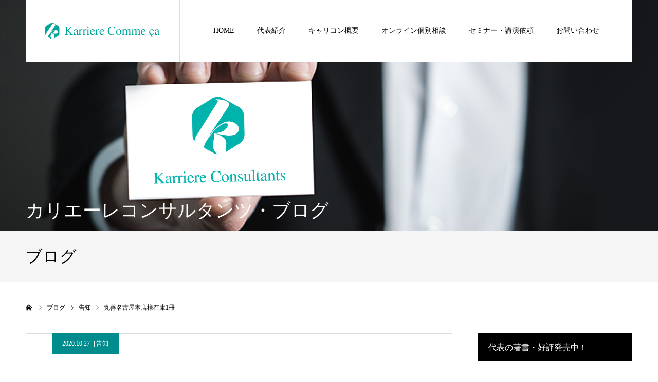

--- FILE ---
content_type: text/html; charset=UTF-8
request_url: https://karriere-consultants.com/?p=2627
body_size: 12676
content:
<!DOCTYPE html>
<html class="pc" lang="ja">
<head prefix="og: http://ogp.me/ns# fb: http://ogp.me/ns/fb#">
<meta charset="UTF-8">
<!--[if IE]><meta http-equiv="X-UA-Compatible" content="IE=edge"><![endif]-->
<meta name="viewport" content="width=device-width">
<meta name="format-detection" content="telephone=no">
<title>丸善名古屋本店様在庫1冊</title>
<meta name="description" content=" ◆『「キャリアコンサルタント」で自立する方法　国も推奨！今、最も注目の国家資格』(合同フォレスト)丸善名古屋本店様、在庫1冊です。">
<link rel="pingback" href="https://karriere-consultants.com/xmlrpc.php">
<meta property="og:type" content="article">
<meta property="og:url" content="https://karriere-consultants.com/?p=2627">
<meta property="og:title" content="丸善名古屋本店様在庫1冊 &#8211; 一般社団法人カリエーレ・コムサ">
<meta property="og:description" content=" ◆『「キャリアコンサルタント」で自立する方法　国も推奨！今、最も注目の国家資格』(合同フォレスト)丸善名古屋本店様、在庫1冊です。">
<meta property="og:site_name" content="一般社団法人カリエーレ・コムサ">
<meta property="og:image" content="https://karriere-consultants.com/wp-content/uploads/2020/10/unnamed-3.jpg">
<meta property="og:image:secure_url" content="https://karriere-consultants.com/wp-content/uploads/2020/10/unnamed-3.jpg"> 
<meta property="og:image:width" content="2448"> 
<meta property="og:image:height" content="3264">
<meta property="fb:app_id" content="547065332526633">
<link rel='dns-prefetch' href='//s.w.org' />
<link rel="alternate" type="application/rss+xml" title="一般社団法人カリエーレ・コムサ &raquo; フィード" href="https://karriere-consultants.com/?feed=rss2" />
<link rel="alternate" type="application/rss+xml" title="一般社団法人カリエーレ・コムサ &raquo; コメントフィード" href="https://karriere-consultants.com/?feed=comments-rss2" />
<link rel="alternate" type="application/rss+xml" title="一般社団法人カリエーレ・コムサ &raquo; 丸善名古屋本店様在庫1冊 のコメントのフィード" href="https://karriere-consultants.com/?feed=rss2&#038;p=2627" />
		<script type="text/javascript">
			window._wpemojiSettings = {"baseUrl":"https:\/\/s.w.org\/images\/core\/emoji\/12.0.0-1\/72x72\/","ext":".png","svgUrl":"https:\/\/s.w.org\/images\/core\/emoji\/12.0.0-1\/svg\/","svgExt":".svg","source":{"concatemoji":"https:\/\/karriere-consultants.com\/wp-includes\/js\/wp-emoji-release.min.js?ver=5.2.21"}};
			!function(e,a,t){var n,r,o,i=a.createElement("canvas"),p=i.getContext&&i.getContext("2d");function s(e,t){var a=String.fromCharCode;p.clearRect(0,0,i.width,i.height),p.fillText(a.apply(this,e),0,0);e=i.toDataURL();return p.clearRect(0,0,i.width,i.height),p.fillText(a.apply(this,t),0,0),e===i.toDataURL()}function c(e){var t=a.createElement("script");t.src=e,t.defer=t.type="text/javascript",a.getElementsByTagName("head")[0].appendChild(t)}for(o=Array("flag","emoji"),t.supports={everything:!0,everythingExceptFlag:!0},r=0;r<o.length;r++)t.supports[o[r]]=function(e){if(!p||!p.fillText)return!1;switch(p.textBaseline="top",p.font="600 32px Arial",e){case"flag":return s([55356,56826,55356,56819],[55356,56826,8203,55356,56819])?!1:!s([55356,57332,56128,56423,56128,56418,56128,56421,56128,56430,56128,56423,56128,56447],[55356,57332,8203,56128,56423,8203,56128,56418,8203,56128,56421,8203,56128,56430,8203,56128,56423,8203,56128,56447]);case"emoji":return!s([55357,56424,55356,57342,8205,55358,56605,8205,55357,56424,55356,57340],[55357,56424,55356,57342,8203,55358,56605,8203,55357,56424,55356,57340])}return!1}(o[r]),t.supports.everything=t.supports.everything&&t.supports[o[r]],"flag"!==o[r]&&(t.supports.everythingExceptFlag=t.supports.everythingExceptFlag&&t.supports[o[r]]);t.supports.everythingExceptFlag=t.supports.everythingExceptFlag&&!t.supports.flag,t.DOMReady=!1,t.readyCallback=function(){t.DOMReady=!0},t.supports.everything||(n=function(){t.readyCallback()},a.addEventListener?(a.addEventListener("DOMContentLoaded",n,!1),e.addEventListener("load",n,!1)):(e.attachEvent("onload",n),a.attachEvent("onreadystatechange",function(){"complete"===a.readyState&&t.readyCallback()})),(n=t.source||{}).concatemoji?c(n.concatemoji):n.wpemoji&&n.twemoji&&(c(n.twemoji),c(n.wpemoji)))}(window,document,window._wpemojiSettings);
		</script>
		<style type="text/css">
img.wp-smiley,
img.emoji {
	display: inline !important;
	border: none !important;
	box-shadow: none !important;
	height: 1em !important;
	width: 1em !important;
	margin: 0 .07em !important;
	vertical-align: -0.1em !important;
	background: none !important;
	padding: 0 !important;
}
</style>
	<link rel='stylesheet' id='style-css'  href='https://karriere-consultants.com/wp-content/themes/agenda_tcd059/style.css?ver=1.3' type='text/css' media='all' />
<link rel='stylesheet' id='wp-block-library-css'  href='https://karriere-consultants.com/wp-includes/css/dist/block-library/style.min.css?ver=5.2.21' type='text/css' media='all' />
<link rel='stylesheet' id='contact-form-7-css'  href='https://karriere-consultants.com/wp-content/plugins/contact-form-7/includes/css/styles.css?ver=5.1.4' type='text/css' media='all' />
<script type='text/javascript' src='https://karriere-consultants.com/wp-includes/js/jquery/jquery.js?ver=1.12.4-wp'></script>
<script type='text/javascript' src='https://karriere-consultants.com/wp-includes/js/jquery/jquery-migrate.min.js?ver=1.4.1'></script>
<link rel='https://api.w.org/' href='https://karriere-consultants.com/index.php?rest_route=/' />
<link rel="canonical" href="https://karriere-consultants.com/?p=2627" />
<link rel='shortlink' href='https://karriere-consultants.com/?p=2627' />
<link rel="alternate" type="application/json+oembed" href="https://karriere-consultants.com/index.php?rest_route=%2Foembed%2F1.0%2Fembed&#038;url=https%3A%2F%2Fkarriere-consultants.com%2F%3Fp%3D2627" />
<link rel="alternate" type="text/xml+oembed" href="https://karriere-consultants.com/index.php?rest_route=%2Foembed%2F1.0%2Fembed&#038;url=https%3A%2F%2Fkarriere-consultants.com%2F%3Fp%3D2627&#038;format=xml" />

<link rel="stylesheet" href="https://karriere-consultants.com/wp-content/themes/agenda_tcd059/css/design-plus.css?ver=1.3">
<link rel="stylesheet" href="https://karriere-consultants.com/wp-content/themes/agenda_tcd059/css/sns-botton.css?ver=1.3">
<link rel="stylesheet" media="screen and (max-width:1260px)" href="https://karriere-consultants.com/wp-content/themes/agenda_tcd059/css/responsive.css?ver=1.3">
<link rel="stylesheet" media="screen and (max-width:1260px)" href="https://karriere-consultants.com/wp-content/themes/agenda_tcd059/css/footer-bar.css?ver=1.3">

<script src="https://karriere-consultants.com/wp-content/themes/agenda_tcd059/js/jquery.easing.1.3.js?ver=1.3"></script>
<script src="https://karriere-consultants.com/wp-content/themes/agenda_tcd059/js/jscript.js?ver=1.3"></script>
<script src="https://karriere-consultants.com/wp-content/themes/agenda_tcd059/js/comment.js?ver=1.3"></script>


<style type="text/css">

body, input, textarea { font-family: "Times New Roman" , "游明朝" , "Yu Mincho" , "游明朝体" , "YuMincho" , "ヒラギノ明朝 Pro W3" , "Hiragino Mincho Pro" , "HiraMinProN-W3" , "HGS明朝E" , "ＭＳ Ｐ明朝" , "MS PMincho" , serif; }

.rich_font, .p-vertical { font-family: "Times New Roman" , "游明朝" , "Yu Mincho" , "游明朝体" , "YuMincho" , "ヒラギノ明朝 Pro W3" , "Hiragino Mincho Pro" , "HiraMinProN-W3" , "HGS明朝E" , "ＭＳ Ｐ明朝" , "MS PMincho" , serif; font-weight:500; }


#header_image_for_404 .headline { font-family: "Times New Roman" , "游明朝" , "Yu Mincho" , "游明朝体" , "YuMincho" , "ヒラギノ明朝 Pro W3" , "Hiragino Mincho Pro" , "HiraMinProN-W3" , "HGS明朝E" , "ＭＳ Ｐ明朝" , "MS PMincho" , serif; font-weight:500; }






#page_header_catch { font-size:36px; color:#FFFFFF; background:rgba(3,75,69,0); }
.mobile #page_header_catch { font-size:20px; }
#page_header_title { font-size:32px; }
.mobile #page_header_title { font-size:18px; }
#post_title { font-size:32px; color:#000000; }
.post_content { font-size:14px; color:#666666; }
.mobile #post_title { font-size:18px; }
.mobile .post_content { font-size:13px; }


.c-pw__btn { background: #008c8d; }
.post_content a, .post_content a:hover { color: #008c8d; }


#related_post .image img, .styled_post_list1 .image img, .styled_post_list2 .image img, .widget_tab_post_list .image img, .index_post_image img
{
  width:100%; height:auto;
  -webkit-transition: transform  0.75s ease;
  transition: transform  0.75s ease;
}
#related_post .image:hover img, .styled_post_list1 .image:hover img, .styled_post_list2 .image:hover img, .widget_tab_post_list .image:hover img, .index_post_image:hover img
{
  -webkit-transform: scale(1.2);
  transform: scale(1.2);
}



body, a, #previous_next_post a:hover
  { color: #000000; }

.side_widget .styled_post_list1 .title:hover, .page_post_list .meta a:hover, .page_post_list .headline,
  .slider_main .caption .title a:hover, #comment_header ul li a:hover, #header_text .logo a:hover, #bread_crumb li.home a:hover:before, #post_title_area .meta li a:hover
    { color: #008c8d; }

.pc #global_menu ul ul a, .next_page_link a:hover, .collapse_category_list li a:hover .count, .pb_spec_table_button a:hover,
  #wp-calendar td a:hover, #wp-calendar #prev a:hover, #wp-calendar #next a:hover, .mobile #global_menu li a:hover, #mobile_menu .close_button:hover,
    #post_pagination p, .page_navi span.current, .tcd_user_profile_widget .button a:hover, #return_top a, #p_readmore .button,
      #header_slider .slick-dots button:hover::before, #header_slider .slick-dots .slick-active button::before
        { background-color: #008c8d !important; }

#comment_header ul li a:hover, #comment_header ul li.comment_switch_active a, #comment_header #comment_closed p, #post_pagination p, .page_navi span.current
  { border-color: #008c8d; }

.collapse_category_list li a:before
  { border-color: transparent transparent transparent #008c8d; }

.slider_nav .swiper-slide-active, .slider_nav .swiper-slide:hover
  { box-shadow:inset 0 0 0 5px #008c8d; }

a:hover, #index_news .button:hover:after, .pc #global_menu a:hover, .pc #global_menu > ul > li.active > a, .pc #global_menu > ul > li.current-menu-item > a, #bread_crumb li.home a:hover:after, #bread_crumb li a:hover, .tcd_category_list li a:hover, #report_post_meta_top a:hover
  { color: #006766; }

.pc #global_menu ul ul a:hover, #return_top a:hover, #post_pagination a:hover, .page_navi a:hover, #slide_menu a span.count, .tcdw_custom_drop_menu a:hover, #p_readmore .button:hover, #previous_next_page a:hover,
  .tcd_category_list li a:hover .count, #submit_comment:hover, #comment_header ul li a:hover, .widget_tab_post_list_button a:hover, .mobile #menu_button:hover
    { background-color: #006766 !important; }

#post_pagination a:hover, .page_navi a:hover, .tcdw_custom_drop_menu a:hover, #comment_textarea textarea:focus, #guest_info input:focus, .widget_tab_post_list_button a:hover
  { border-color: #006766 !important; }

.post_content a { color: #008c8d; }

#comment_header ul li.comment_switch_active a, #comment_header #comment_closed p { background-color: #008c8d !important; }
#comment_header ul li.comment_switch_active a:after, #comment_header #comment_closed p:after { border-color:#008c8d transparent transparent transparent; }

.side_headline { color: #FFFFFF; background: #000000;  }

.no_header_content { background:rgba(0,140,141,0.8); }




</style>


<script type="text/javascript">
window.onbeforeunload = function() {
};
window.onunload = function() {
};
window.addEventListener("pageshow", function(evt) {
    if (evt.persisted) {
        window.location.reload();
    }
}, false);
</script>

<style type="text/css"></style><link rel="icon" href="https://karriere-consultants.com/wp-content/uploads/2019/10/cropped-512x512-32x32.png" sizes="32x32" />
<link rel="icon" href="https://karriere-consultants.com/wp-content/uploads/2019/10/cropped-512x512-192x192.png" sizes="192x192" />
<link rel="apple-touch-icon-precomposed" href="https://karriere-consultants.com/wp-content/uploads/2019/10/cropped-512x512-180x180.png" />
<meta name="msapplication-TileImage" content="https://karriere-consultants.com/wp-content/uploads/2019/10/cropped-512x512-270x270.png" />
		<style type="text/css" id="wp-custom-css">
			@media only screen and (max-width:767px) {
  .p-page-header__desc {
    font-size:12px !important;
  }
}		</style>
			<!-- Global site tag (gtag.js) - Google Analytics -->
<script async src="https://www.googletagmanager.com/gtag/js?id=UA-151192304-1"></script>
<script>
  window.dataLayer = window.dataLayer || [];
  function gtag(){dataLayer.push(arguments);}
  gtag('js', new Date());

  gtag('config', 'UA-151192304-1');
</script>
</head>
<body data-rsssl=1 id="body" class="post-template-default single single-post postid-2627 single-format-standard">


<div id="container">

 <div id="header" >
  <div id="header_inner" class="clearfix">
   <div id="header_logo">
    <div id="logo_image">
 <h1 class="logo">
  <a href="https://karriere-consultants.com/" title="一般社団法人カリエーレ・コムサ">
      <img class="pc_logo_image" src="https://karriere-consultants.com/wp-content/uploads/2022/12/logo-480-re.png?1768938122" alt="一般社団法人カリエーレ・コムサ" title="一般社団法人カリエーレ・コムサ" width="240" height="40" />
         <img class="mobile_logo_image" src="https://karriere-consultants.com/wp-content/uploads/2022/12/logo-480-re.png?1768938122" alt="一般社団法人カリエーレ・コムサ" title="一般社団法人カリエーレ・コムサ" width="240" height="40" />
     </a>
 </h1>
</div>
   </div>
      <div id="global_menu">
    <ul id="menu-%e3%82%b5%e3%83%b3%e3%83%97%e3%83%ab%e3%83%a1%e3%83%8b%e3%83%a5%e3%83%bc" class="menu"><li id="menu-item-28" class="menu-item menu-item-type-custom menu-item-object-custom menu-item-home menu-item-28"><a href="https://karriere-consultants.com/">HOME</a></li>
<li id="menu-item-5538" class="menu-item menu-item-type-custom menu-item-object-custom menu-item-5538"><a href="https://karriere-consultants.com/?page_id=60">代表紹介</a></li>
<li id="menu-item-93" class="menu-item menu-item-type-post_type menu-item-object-page menu-item-93"><a href="https://karriere-consultants.com/?page_id=53">キャリコン概要</a></li>
<li id="menu-item-2622" class="menu-item menu-item-type-post_type menu-item-object-page menu-item-2622"><a href="https://karriere-consultants.com/?page_id=2517">オンライン個別相談</a></li>
<li id="menu-item-5535" class="menu-item menu-item-type-custom menu-item-object-custom menu-item-5535"><a href="https://karriere-consultants.com/?page_id=2521">セミナー・講演依頼</a></li>
<li id="menu-item-5534" class="menu-item menu-item-type-custom menu-item-object-custom menu-item-5534"><a href="https://karriere-consultants.com/?page_id=104">お問い合わせ</a></li>
</ul>   </div>
   <a href="#" id="menu_button"><span>menu</span></a>
     </div><!-- END #header_inner -->
 </div><!-- END #header -->

 
 <div id="main_contents" class="clearfix">
<div id="page_header" style="background:url(https://karriere-consultants.com/wp-content/uploads/2019/10/1450x450.jpg) no-repeat center center; background-size:cover;">
  <h2 id="page_header_catch" class="rich_font"><span>カリエーレコンサルタンツ・ブログ</span></h2>
  </div>
<h3 id="page_header_title" class="rich_font"><span>ブログ</span></h3>

<div id="bread_crumb">

<ul class="clearfix" itemscope itemtype="http://schema.org/BreadcrumbList">
 <li itemprop="itemListElement" itemscope itemtype="http://schema.org/ListItem" class="home"><a itemprop="item" href="https://karriere-consultants.com/"><span itemprop="name">ホーム</span></a><meta itemprop="position" content="1"></li>
 <li itemprop="itemListElement" itemscope itemtype="http://schema.org/ListItem"><a itemprop="item" href="https://karriere-consultants.com/?page_id=148"><span itemprop="name">ブログ</span></a><meta itemprop="position" content="2"></li>
 <li class="category" itemprop="itemListElement" itemscope itemtype="http://schema.org/ListItem">
    <a itemprop="item" href="https://karriere-consultants.com/?cat=9"><span itemprop="name">告知</span></a>
    <meta itemprop="position" content="3">
 </li>
 <li class="last" itemprop="itemListElement" itemscope itemtype="http://schema.org/ListItem"><span itemprop="name">丸善名古屋本店様在庫1冊</span><meta itemprop="position" content="4"></li>
</ul>

</div>

<div id="main_col" class="clearfix">

 <div id="left_col">

 
   <article id="article">

        <ul id="post_meta_top" class="clearfix" style="background:#008c8c;">
     <li class="date"><time class="entry-date updated" datetime="2020-10-27T00:08:57+09:00">2020.10.27</time></li>     <li class="category clearfix"><a href="https://karriere-consultants.com/?cat=9" rel="category">告知</a></li>    </ul>
    
    <h2 id="post_title" class="entry-title">丸善名古屋本店様在庫1冊</h2>

    
        <div id="post_image">
     <img width="725" height="500" src="https://karriere-consultants.com/wp-content/uploads/2020/10/unnamed-3-725x500.jpg" class="attachment-size5 size-size5 wp-post-image" alt="" srcset="https://karriere-consultants.com/wp-content/uploads/2020/10/unnamed-3-725x500.jpg 725w, https://karriere-consultants.com/wp-content/uploads/2020/10/unnamed-3-520x360.jpg 520w" sizes="(max-width: 725px) 100vw, 725px" />    </div>
    
    
        <div class="single_share clearfix" id="single_share_top">
     <div class="share-type1 share-top">
 
	<div class="sns mt10">
		<ul class="type1 clearfix">
			<li class="twitter">
				<a href="http://twitter.com/share?text=%E4%B8%B8%E5%96%84%E5%90%8D%E5%8F%A4%E5%B1%8B%E6%9C%AC%E5%BA%97%E6%A7%98%E5%9C%A8%E5%BA%AB1%E5%86%8A&url=https%3A%2F%2Fkarriere-consultants.com%2F%3Fp%3D2627&via=&tw_p=tweetbutton&related=" onclick="javascript:window.open(this.href, '', 'menubar=no,toolbar=no,resizable=yes,scrollbars=yes,height=400,width=600');return false;"><i class="icon-twitter"></i><span class="ttl">Tweet</span><span class="share-count"></span></a>
			</li>
			<li class="facebook">
				<a href="//www.facebook.com/sharer/sharer.php?u=https://karriere-consultants.com/?p=2627&amp;t=%E4%B8%B8%E5%96%84%E5%90%8D%E5%8F%A4%E5%B1%8B%E6%9C%AC%E5%BA%97%E6%A7%98%E5%9C%A8%E5%BA%AB1%E5%86%8A" class="facebook-btn-icon-link" target="blank" rel="nofollow"><i class="icon-facebook"></i><span class="ttl">Share</span><span class="share-count"></span></a>
			</li>
			<li class="googleplus">
				<a href="https://plus.google.com/share?url=https%3A%2F%2Fkarriere-consultants.com%2F%3Fp%3D2627" onclick="javascript:window.open(this.href, '', 'menubar=no,toolbar=no,resizable=yes,scrollbars=yes,height=600,width=500');return false;"><i class="icon-google-plus"></i><span class="ttl">+1</span><span class="share-count"></span></a>
			</li>
			<li class="hatebu">
				<a href="http://b.hatena.ne.jp/add?mode=confirm&url=https%3A%2F%2Fkarriere-consultants.com%2F%3Fp%3D2627" onclick="javascript:window.open(this.href, '', 'menubar=no,toolbar=no,resizable=yes,scrollbars=yes,height=400,width=510');return false;" ><i class="icon-hatebu"></i><span class="ttl">Hatena</span><span class="share-count"></span></a>
			</li>
			<li class="pocket">
				<a href="http://getpocket.com/edit?url=https%3A%2F%2Fkarriere-consultants.com%2F%3Fp%3D2627&title=%E4%B8%B8%E5%96%84%E5%90%8D%E5%8F%A4%E5%B1%8B%E6%9C%AC%E5%BA%97%E6%A7%98%E5%9C%A8%E5%BA%AB1%E5%86%8A" target="blank"><i class="icon-pocket"></i><span class="ttl">Pocket</span><span class="share-count"></span></a>
			</li>
			<li class="rss">
				<a href="https://karriere-consultants.com/?feed=rss2" target="blank"><i class="icon-rss"></i><span class="ttl">RSS</span></a>
			</li>
			<li class="feedly">
				<a href="http://feedly.com/index.html#subscription%2Ffeed%2Fhttps://karriere-consultants.com/?feed=rss2" target="blank"><i class="icon-feedly"></i><span class="ttl">feedly</span><span class="share-count"></span></a>
			</li>
			<li class="pinterest">
				<a rel="nofollow" target="_blank" href="https://www.pinterest.com/pin/create/button/?url=https%3A%2F%2Fkarriere-consultants.com%2F%3Fp%3D2627&media=https://karriere-consultants.com/wp-content/uploads/2020/10/unnamed-3.jpg&description=%E4%B8%B8%E5%96%84%E5%90%8D%E5%8F%A4%E5%B1%8B%E6%9C%AC%E5%BA%97%E6%A7%98%E5%9C%A8%E5%BA%AB1%E5%86%8A"><i class="icon-pinterest"></i><span class="ttl">Pin&nbsp;it</span></a>
			</li>
		</ul>
	</div>
</div>
    </div>
    
    
    
    <div class="post_content clearfix">
     
<p> ◆『「キャリアコンサルタント」で自立する方法　国も推奨！今、最も注目の国家資格』(合同フォレスト)丸善名古屋本店様、在庫1冊です。<br><br>キャリコン界の重鎮、宮城まり子氏、セルフ・キャリアドックで有名な浅川正健氏の著書の横に陳列していただいております。<br></p>



<p></p>



<figure class="wp-block-image"><img src="https://karriere-consultants.com/wp-content/uploads/2020/10/unnamed-3-768x1024.jpg" alt="" class="wp-image-2629" srcset="https://karriere-consultants.com/wp-content/uploads/2020/10/unnamed-3-768x1024.jpg 768w, https://karriere-consultants.com/wp-content/uploads/2020/10/unnamed-3-225x300.jpg 225w" sizes="(max-width: 768px) 100vw, 768px" /></figure>



<p><br><br><br>店員さんのお話では、来月の国家試験の影響か、キャリコン本が売れているそうです。<br></p>



<figure class="wp-block-image"><img src="https://karriere-consultants.com/wp-content/uploads/2020/10/image-63-724x1024.png" alt="" class="wp-image-2628" srcset="https://karriere-consultants.com/wp-content/uploads/2020/10/image-63-724x1024.png 724w, https://karriere-consultants.com/wp-content/uploads/2020/10/image-63-212x300.png 212w, https://karriere-consultants.com/wp-content/uploads/2020/10/image-63-768x1086.png 768w, https://karriere-consultants.com/wp-content/uploads/2020/10/image-63.png 1448w" sizes="(max-width: 724px) 100vw, 724px" /></figure>



<p>Amazon                                                <a rel="noreferrer noopener" href="http://amazon.co.jp/dp/4772661670?fbclid=IwAR1fTi0Ookk3ySrWXTz0l_d1c-BA_o9VhhgEq_N8o8w2ieQGd7lOC6W5vJ4" target="_blank">amazon.co.jp/dp/4772661670</a><br>楽天ブックス                                       <a rel="noreferrer noopener" href="http://books.rakuten.co.jp/rb/16311012/?l&amp;fbclid=IwAR1hBXBWPhX2ME4nevloebaTRkzHQlF9DXgYI00GjPdhvObi-V1cvHsd3fQ" target="_blank">books.rakuten.co.jp/rb/16311012/?l</a>… </p>
    </div>

        <div class="single_share clearfix" id="single_share_bottom">
     <div class="share-type1 share-btm">
 
	<div class="sns mt10 mb45">
		<ul class="type1 clearfix">
			<li class="twitter">
				<a href="http://twitter.com/share?text=%E4%B8%B8%E5%96%84%E5%90%8D%E5%8F%A4%E5%B1%8B%E6%9C%AC%E5%BA%97%E6%A7%98%E5%9C%A8%E5%BA%AB1%E5%86%8A&url=https%3A%2F%2Fkarriere-consultants.com%2F%3Fp%3D2627&via=&tw_p=tweetbutton&related=" onclick="javascript:window.open(this.href, '', 'menubar=no,toolbar=no,resizable=yes,scrollbars=yes,height=400,width=600');return false;"><i class="icon-twitter"></i><span class="ttl">Tweet</span><span class="share-count"></span></a>
			</li>
			<li class="facebook">
				<a href="//www.facebook.com/sharer/sharer.php?u=https://karriere-consultants.com/?p=2627&amp;t=%E4%B8%B8%E5%96%84%E5%90%8D%E5%8F%A4%E5%B1%8B%E6%9C%AC%E5%BA%97%E6%A7%98%E5%9C%A8%E5%BA%AB1%E5%86%8A" class="facebook-btn-icon-link" target="blank" rel="nofollow"><i class="icon-facebook"></i><span class="ttl">Share</span><span class="share-count"></span></a>
			</li>
			<li class="googleplus">
				<a href="https://plus.google.com/share?url=https%3A%2F%2Fkarriere-consultants.com%2F%3Fp%3D2627" onclick="javascript:window.open(this.href, '', 'menubar=no,toolbar=no,resizable=yes,scrollbars=yes,height=600,width=500');return false;"><i class="icon-google-plus"></i><span class="ttl">+1</span><span class="share-count"></span></a>
			</li>
			<li class="hatebu">
				<a href="http://b.hatena.ne.jp/add?mode=confirm&url=https%3A%2F%2Fkarriere-consultants.com%2F%3Fp%3D2627" onclick="javascript:window.open(this.href, '', 'menubar=no,toolbar=no,resizable=yes,scrollbars=yes,height=400,width=510');return false;" ><i class="icon-hatebu"></i><span class="ttl">Hatena</span><span class="share-count"></span></a>
			</li>
			<li class="pocket">
				<a href="http://getpocket.com/edit?url=https%3A%2F%2Fkarriere-consultants.com%2F%3Fp%3D2627&title=%E4%B8%B8%E5%96%84%E5%90%8D%E5%8F%A4%E5%B1%8B%E6%9C%AC%E5%BA%97%E6%A7%98%E5%9C%A8%E5%BA%AB1%E5%86%8A" target="blank"><i class="icon-pocket"></i><span class="ttl">Pocket</span><span class="share-count"></span></a>
			</li>
			<li class="rss">
				<a href="https://karriere-consultants.com/?feed=rss2" target="blank"><i class="icon-rss"></i><span class="ttl">RSS</span></a>
			</li>
			<li class="feedly">
				<a href="http://feedly.com/index.html#subscription%2Ffeed%2Fhttps://karriere-consultants.com/?feed=rss2" target="blank"><i class="icon-feedly"></i><span class="ttl">feedly</span><span class="share-count"></span></a>
			</li>
			<li class="pinterest">
				<a rel="nofollow" target="_blank" href="https://www.pinterest.com/pin/create/button/?url=https%3A%2F%2Fkarriere-consultants.com%2F%3Fp%3D2627&media=https://karriere-consultants.com/wp-content/uploads/2020/10/unnamed-3.jpg&description=%E4%B8%B8%E5%96%84%E5%90%8D%E5%8F%A4%E5%B1%8B%E6%9C%AC%E5%BA%97%E6%A7%98%E5%9C%A8%E5%BA%AB1%E5%86%8A"><i class="icon-pinterest"></i><span class="ttl">Pin&nbsp;it</span></a>
			</li>
		</ul>
	</div>
</div>
    </div>
    
        <ul id="post_meta_bottom" class="clearfix">
     <li class="post_author">投稿者: <a href="https://karriere-consultants.com/?author=1" title="karriere の投稿" rel="author">karriere</a></li>     <li class="post_category"><a href="https://karriere-consultants.com/?cat=9" rel="category">告知</a></li>          <li class="post_comment">コメント: <a href="#comment_headline">0</a></li>    </ul>
    
        <div id="previous_next_post" class="clearfix">
     <div class='prev_post'><a href='https://karriere-consultants.com/?p=2623' title='東京23区の図書館に採用!!'><span class='title'>東京23区の図書館に採用!!</span><span class='nav'>前の記事</span></a></div>
<div class='next_post'><a href='https://karriere-consultants.com/?p=2646' title='【新卒者向けのハローワークがあるってご存じでしたか？】'><span class='title'>【新卒者向けのハローワークがあるってご存じでしたか？】</span><span class='nav'>次の記事</span></a></div>
    </div>
    
   </article><!-- END #article -->

   
   
   
      <div id="blog_list" class="index_content">
        <h3 class="headline" style="font-size:18px; -webkit-box-shadow:0 -5px 0 0 #000000; box-shadow:0 -5px 0 0 #000000;">関連記事</h3>
        <div class="post_list clearfix">
          <article class="item clearfix">
      <a class="image index_post_image" href="https://karriere-consultants.com/?p=4599" title="広報誌『厚生労働』12月号発売中！"><img width="554" height="380" src="https://karriere-consultants.com/wp-content/uploads/2021/12/262739116_4697204650358424_1005275200735900762_n-554x380.jpg" class="attachment-size4 size-size4 wp-post-image" alt="" /></a>
      <div class="title_area">
       <h4 class="title"><a href="https://karriere-consultants.com/?p=4599" title="広報誌『厚生労働』12月号発売中！">広報誌『厚生労働』12月号発売中！</a></h4>
       <ul class="meta clearfix">
        <li class="date"><time class="entry-date updated" datetime="2021-12-02T00:12:06+09:00">2021.12.2</time></li>
        <li class="category"><a href="https://karriere-consultants.com/?cat=9" rel="category">告知</a></li>
       </ul>
      </div>
     </article>
          <article class="item clearfix">
      <a class="image index_post_image" href="https://karriere-consultants.com/?p=4222" title="東京都・コロナ緊急対応職業訓練のキャリアコンサルティングをすることになりました。"><img width="554" height="380" src="https://karriere-consultants.com/wp-content/uploads/2021/07/スクリーンショット-19-554x380.png" class="attachment-size4 size-size4 wp-post-image" alt="" /></a>
      <div class="title_area">
       <h4 class="title"><a href="https://karriere-consultants.com/?p=4222" title="東京都・コロナ緊急対応職業訓練のキャリアコンサルティングをすることになりました。">東京都・コロナ緊急対応職業訓練のキャリアコンサルティングをすることに…</a></h4>
       <ul class="meta clearfix">
        <li class="date"><time class="entry-date updated" datetime="2021-09-03T20:52:11+09:00">2021.09.3</time></li>
        <li class="category"><a href="https://karriere-consultants.com/?cat=9" rel="category">告知</a></li>
       </ul>
      </div>
     </article>
          <article class="item clearfix">
      <a class="image index_post_image" href="https://karriere-consultants.com/?p=6466" title="名古屋商工会議所会員登録"><img width="554" height="380" src="https://karriere-consultants.com/wp-content/uploads/2023/04/unnamed-554x380.jpg" class="attachment-size4 size-size4 wp-post-image" alt="" /></a>
      <div class="title_area">
       <h4 class="title"><a href="https://karriere-consultants.com/?p=6466" title="名古屋商工会議所会員登録">名古屋商工会議所会員登録</a></h4>
       <ul class="meta clearfix">
        <li class="date"><time class="entry-date updated" datetime="2023-04-04T00:03:41+09:00">2023.04.4</time></li>
        <li class="category"><a href="https://karriere-consultants.com/?cat=9" rel="category">告知</a></li>
       </ul>
      </div>
     </article>
          <article class="item clearfix">
      <a class="image index_post_image" href="https://karriere-consultants.com/?p=4837" title="【広報誌『厚生労働』2月号発売中！】"><img width="554" height="380" src="https://karriere-consultants.com/wp-content/uploads/2022/02/273112699_4933045160107704_6582314972309957887_n-554x380.jpg" class="attachment-size4 size-size4 wp-post-image" alt="" /></a>
      <div class="title_area">
       <h4 class="title"><a href="https://karriere-consultants.com/?p=4837" title="【広報誌『厚生労働』2月号発売中！】">【広報誌『厚生労働』2月号発売中！】</a></h4>
       <ul class="meta clearfix">
        <li class="date"><time class="entry-date updated" datetime="2022-02-02T07:18:04+09:00">2022.02.2</time></li>
        <li class="category"><a href="https://karriere-consultants.com/?cat=9" rel="category">告知</a></li>
       </ul>
      </div>
     </article>
          <article class="item clearfix">
      <a class="image index_post_image" href="https://karriere-consultants.com/?p=7108" title="下村英雄 氏講演『キャリアコンサルタントの専門性とアイデンティティ』"><img width="554" height="380" src="https://karriere-consultants.com/wp-content/uploads/2022/06/unnamed-554x380.jpg" class="attachment-size4 size-size4 wp-post-image" alt="" /></a>
      <div class="title_area">
       <h4 class="title"><a href="https://karriere-consultants.com/?p=7108" title="下村英雄 氏講演『キャリアコンサルタントの専門性とアイデンティティ』">下村英雄 氏講演『キャリアコンサルタントの専門性とアイデンティティ』…</a></h4>
       <ul class="meta clearfix">
        <li class="date"><time class="entry-date updated" datetime="2023-09-19T00:01:23+09:00">2023.09.19</time></li>
        <li class="category"><a href="https://karriere-consultants.com/?cat=9" rel="category">告知</a></li>
       </ul>
      </div>
     </article>
          <article class="item clearfix">
      <a class="image index_post_image" href="https://karriere-consultants.com/?p=3453" title="【訃報】木村周先生ご逝去"><img width="554" height="380" src="https://karriere-consultants.com/wp-content/uploads/2021/03/image-29-554x380.png" class="attachment-size4 size-size4 wp-post-image" alt="" /></a>
      <div class="title_area">
       <h4 class="title"><a href="https://karriere-consultants.com/?p=3453" title="【訃報】木村周先生ご逝去">【訃報】木村周先生ご逝去</a></h4>
       <ul class="meta clearfix">
        <li class="date"><time class="entry-date updated" datetime="2021-03-17T00:09:52+09:00">2021.03.17</time></li>
        <li class="category"><a href="https://karriere-consultants.com/?cat=9" rel="category">告知</a></li>
       </ul>
      </div>
     </article>
         </div><!-- END .post_list -->
   </div><!-- END #blog_list -->
   
   
<h3 id="comment_headline"><span>コメント</span></h3>

<div id="comment_header">

 <ul class="clearfix">
      <li id="comment_switch" class="comment_switch_active"><a href="javascript:void(0);">コメント ( 0 )</a></li>
   <li id="trackback_switch"><a href="javascript:void(0);">トラックバック ( 0 )</a></li>
    </ul>



</div><!-- END #comment_header -->

<div id="comments">

 <div id="comment_area">
  <!-- start commnet -->
  <ol class="commentlist">
	    <li class="comment">
     <div class="comment-content"><p class="no_comment">この記事へのコメントはありません。</p></div>
    </li>
	  </ol>
  <!-- comments END -->

  
 </div><!-- #comment-list END -->


 <div id="trackback_area">
 <!-- start trackback -->
 
  <ol class="commentlist">
      <li class="comment"><div class="comment-content"><p class="no_comment">この記事へのトラックバックはありません。</p></div></li>
     </ol>

  <div id="trackback_url_area">
   <label for="trackback_url">トラックバック URL</label>
   <input type="text" name="trackback_url" id="trackback_url" size="60" value="https://karriere-consultants.com/wp-trackback.php?p=2627" readonly="readonly" onfocus="this.select()" />
  </div>
  
  <!-- trackback end -->
 </div><!-- #trackbacklist END -->

 


 
 <fieldset class="comment_form_wrapper" id="respond">

    <div id="cancel_comment_reply"><a rel="nofollow" id="cancel-comment-reply-link" href="/?p=2627#respond" style="display:none;">返信をキャンセルする。</a></div>
  
  <form action="https://karriere-consultants.com/wp-comments-post.php" method="post" id="commentform">

   
   <div id="guest_info">
    <div id="guest_name"><label for="author"><span>名前（例：山田 太郎）</span>( 必須 )</label><input type="text" name="author" id="author" value="" size="22" tabindex="1" aria-required='true' /></div>
    <div id="guest_email"><label for="email"><span>E-MAIL</span>( 必須 ) - 公開されません -</label><input type="text" name="email" id="email" value="" size="22" tabindex="2" aria-required='true' /></div>
    <div id="guest_url"><label for="url"><span>URL</span></label><input type="text" name="url" id="url" value="" size="22" tabindex="3" /></div>
       </div>

   
   <div id="comment_textarea">
    <textarea name="comment" id="comment" cols="50" rows="10" tabindex="4"></textarea>
   </div>

   
   <div id="submit_comment_wrapper">
        <input name="submit" type="submit" id="submit_comment" tabindex="5" value="コメントを書く" title="コメントを書く" alt="コメントを書く" />
   </div>
   <div id="input_hidden_field">
        <input type='hidden' name='comment_post_ID' value='2627' id='comment_post_ID' />
<input type='hidden' name='comment_parent' id='comment_parent' value='0' />
       </div>

  </form>

 </fieldset><!-- #comment-form-area END -->

</div><!-- #comment end -->

 </div><!-- END #left_col -->

 <div id="side_col">
<div class="side_widget clearfix widget_media_image" id="media_image-7">
<h3 class="side_headline"><span>代表の著書・好評発売中！</span></h3><a href="https://www.amazon.co.jp/dp/4772661670/"><img width="750" height="1083" src="https://karriere-consultants.com/wp-content/uploads/2020/04/book-sado.jpg" class="image wp-image-1355  attachment-full size-full" alt="" style="max-width: 100%; height: auto;" srcset="https://karriere-consultants.com/wp-content/uploads/2020/04/book-sado.jpg 750w, https://karriere-consultants.com/wp-content/uploads/2020/04/book-sado-208x300.jpg 208w, https://karriere-consultants.com/wp-content/uploads/2020/04/book-sado-709x1024.jpg 709w" sizes="(max-width: 750px) 100vw, 750px" /></a></div>
<div class="side_widget clearfix widget_media_image" id="media_image-11">
<h3 class="side_headline"><span>オンライン個別相談</span></h3><a href="https://karriere-consultants.com/?page_id=2517"><img width="500" height="300" src="https://karriere-consultants.com/wp-content/uploads/2020/10/online_banner.jpg" class="image wp-image-2616  attachment-full size-full" alt="" style="max-width: 100%; height: auto;" srcset="https://karriere-consultants.com/wp-content/uploads/2020/10/online_banner.jpg 500w, https://karriere-consultants.com/wp-content/uploads/2020/10/online_banner-300x180.jpg 300w" sizes="(max-width: 500px) 100vw, 500px" /></a></div>
<div class="side_widget clearfix widget_media_image" id="media_image-12">
<h3 class="side_headline"><span>セミナー依頼受付中</span></h3><a href="https://karriere-consultants.com/?page_id=2521"><img width="500" height="300" src="https://karriere-consultants.com/wp-content/uploads/2020/10/seminarbanner.jpg" class="image wp-image-2618  attachment-full size-full" alt="" style="max-width: 100%; height: auto;" srcset="https://karriere-consultants.com/wp-content/uploads/2020/10/seminarbanner.jpg 500w, https://karriere-consultants.com/wp-content/uploads/2020/10/seminarbanner-300x180.jpg 300w" sizes="(max-width: 500px) 100vw, 500px" /></a></div>
<div class="side_widget clearfix widget_media_video" id="media_video-3">
<h3 class="side_headline"><span>ジョブ・カードとは？</span></h3><div style="width:100%;" class="wp-video"><!--[if lt IE 9]><script>document.createElement('video');</script><![endif]-->
<video class="wp-video-shortcode" id="video-2627-1" preload="metadata" controls="controls"><source type="video/youtube" src="https://youtu.be/ba02wu14qMA?_=1" /><a href="https://youtu.be/ba02wu14qMA">https://youtu.be/ba02wu14qMA</a></video></div></div>
<div class="side_widget clearfix widget_media_image" id="media_image-21">
<h3 class="side_headline"><span>取引事業所一覧</span></h3><a href="https://karriere-consultants.com/?page_id=6087"><img width="536" height="353" src="https://karriere-consultants.com/wp-content/uploads/2022/12/20221213-01.png" class="image wp-image-6085  attachment-full size-full" alt="" style="max-width: 100%; height: auto;" srcset="https://karriere-consultants.com/wp-content/uploads/2022/12/20221213-01.png 536w, https://karriere-consultants.com/wp-content/uploads/2022/12/20221213-01-300x198.png 300w" sizes="(max-width: 536px) 100vw, 536px" /></a></div>
<div class="side_widget clearfix widget_media_image" id="media_image-5">
<a href="https://jsite.mhlw.go.jp/aichi-roudoukyoku/hourei_seido_tetsuzuki/shokugyou_kunren.html"><img width="400" height="400" src="https://karriere-consultants.com/wp-content/uploads/2019/10/400-hellow.png" class="image wp-image-100  attachment-full size-full" alt="" style="max-width: 100%; height: auto;" srcset="https://karriere-consultants.com/wp-content/uploads/2019/10/400-hellow.png 400w, https://karriere-consultants.com/wp-content/uploads/2019/10/400-hellow-150x150.png 150w, https://karriere-consultants.com/wp-content/uploads/2019/10/400-hellow-300x300.png 300w, https://karriere-consultants.com/wp-content/uploads/2019/10/400-hellow-120x120.png 120w" sizes="(max-width: 400px) 100vw, 400px" /></a></div>
<div class="side_widget clearfix widget_media_image" id="media_image-4">
<a href="https://jobcard.mhlw.go.jp/katuyo/looking_job.html"><img width="400" height="129" src="https://karriere-consultants.com/wp-content/uploads/2019/10/400-job.png" class="image wp-image-101  attachment-full size-full" alt="" style="max-width: 100%; height: auto;" srcset="https://karriere-consultants.com/wp-content/uploads/2019/10/400-job.png 400w, https://karriere-consultants.com/wp-content/uploads/2019/10/400-job-300x97.png 300w" sizes="(max-width: 400px) 100vw, 400px" /></a></div>
<div class="side_widget clearfix widget_media_image" id="media_image-17">
<a href="https://jsite.mhlw.go.jp/aichi-roudoukyoku/home.html"><img width="950" height="400" src="https://karriere-consultants.com/wp-content/uploads/2020/10/aichi-03.jpg" class="image wp-image-2638  attachment-full size-full" alt="" style="max-width: 100%; height: auto;" srcset="https://karriere-consultants.com/wp-content/uploads/2020/10/aichi-03.jpg 950w, https://karriere-consultants.com/wp-content/uploads/2020/10/aichi-03-300x126.jpg 300w, https://karriere-consultants.com/wp-content/uploads/2020/10/aichi-03-768x323.jpg 768w" sizes="(max-width: 950px) 100vw, 950px" /></a></div>
<div class="side_widget clearfix widget_media_image" id="media_image-3">
<h3 class="side_headline"><span>代表プロフィール</span></h3><a href="https://karriere-consultants.com/?page_id=60"><img width="300" height="110" src="https://karriere-consultants.com/wp-content/uploads/2019/10/300x110.jpg" class="image wp-image-72  attachment-full size-full" alt="" style="max-width: 100%; height: auto;" /></a></div>
<div class="side_widget clearfix widget_search" id="search-4">
<h3 class="side_headline"><span>キーワード検索</span></h3><form role="search" method="get" id="searchform" class="searchform" action="https://karriere-consultants.com/">
				<div>
					<label class="screen-reader-text" for="s">検索:</label>
					<input type="text" value="" name="s" id="s" />
					<input type="submit" id="searchsubmit" value="検索" />
				</div>
			</form></div>
<div class="side_widget clearfix widget_media_image" id="media_image-9">
<h3 class="side_headline"><span>キャリコン募集</span></h3><a href="https://karriere-consultants.com/?p=5655"><img width="800" height="800" src="https://karriere-consultants.com/wp-content/uploads/2020/03/800x800-bosyu.jpg" class="image wp-image-753  attachment-full size-full" alt="" style="max-width: 100%; height: auto;" srcset="https://karriere-consultants.com/wp-content/uploads/2020/03/800x800-bosyu.jpg 800w, https://karriere-consultants.com/wp-content/uploads/2020/03/800x800-bosyu-150x150.jpg 150w, https://karriere-consultants.com/wp-content/uploads/2020/03/800x800-bosyu-300x300.jpg 300w, https://karriere-consultants.com/wp-content/uploads/2020/03/800x800-bosyu-768x768.jpg 768w, https://karriere-consultants.com/wp-content/uploads/2020/03/800x800-bosyu-400x400.jpg 400w, https://karriere-consultants.com/wp-content/uploads/2020/03/800x800-bosyu-120x120.jpg 120w" sizes="(max-width: 800px) 100vw, 800px" /></a></div>
<div class="side_widget clearfix widget_media_image" id="media_image-19">
<h3 class="side_headline"><span>取引銀行：三菱UF J銀行 覚王山支店</span></h3><a href="https://map.bk.mufg.jp/b/bk_mufg_s/info/BA590236/"><img width="1203" height="669" src="https://karriere-consultants.com/wp-content/uploads/2022/12/tmp-068b5132a131379a7853e476cda034a1-62c6bb1c688e12a46c0c306d0a671776.jpg" class="image wp-image-6047  attachment-full size-full" alt="" style="max-width: 100%; height: auto;" srcset="https://karriere-consultants.com/wp-content/uploads/2022/12/tmp-068b5132a131379a7853e476cda034a1-62c6bb1c688e12a46c0c306d0a671776.jpg 1203w, https://karriere-consultants.com/wp-content/uploads/2022/12/tmp-068b5132a131379a7853e476cda034a1-62c6bb1c688e12a46c0c306d0a671776-300x167.jpg 300w, https://karriere-consultants.com/wp-content/uploads/2022/12/tmp-068b5132a131379a7853e476cda034a1-62c6bb1c688e12a46c0c306d0a671776-768x427.jpg 768w, https://karriere-consultants.com/wp-content/uploads/2022/12/tmp-068b5132a131379a7853e476cda034a1-62c6bb1c688e12a46c0c306d0a671776-1024x569.jpg 1024w" sizes="(max-width: 1203px) 100vw, 1203px" /></a></div>
</div>

</div><!-- END #main_col -->


 </div><!-- END #main_contents -->


 

 <div id="footer_bottom" class="clearfix">

    <div id="footer_info">
   <div id="footer_logo_image" class="footer_logo">
 <h3 class="logo">
  <a href="https://karriere-consultants.com/" title="一般社団法人カリエーレ・コムサ">
     </a>
 </h3>
</div>
   <div class="info"><p>〒464-0039<br />
名古屋市千種区日和町5-3<br />
本山日和町ヒルズ3階</p>
</div>      <ul id="footer_social_link" class="clearfix">
                                <li class="rss"><a class="target_blank" href="https://karriere-consultants.com/?feed=rss2"><span>RSS</span></a></li>   </ul>
     </div>

      <div id="footer_menu_left" class="footer_menu">
   <ul id="menu-%e3%82%b5%e3%83%b3%e3%83%97%e3%83%ab%e3%83%a1%e3%83%8b%e3%83%a5%e3%83%bc-1" class="menu"><li class="menu-item menu-item-type-custom menu-item-object-custom menu-item-home menu-item-28"><a href="https://karriere-consultants.com/">HOME</a></li>
<li class="menu-item menu-item-type-custom menu-item-object-custom menu-item-5538"><a href="https://karriere-consultants.com/?page_id=60">代表紹介</a></li>
<li class="menu-item menu-item-type-post_type menu-item-object-page menu-item-93"><a href="https://karriere-consultants.com/?page_id=53">キャリコン概要</a></li>
<li class="menu-item menu-item-type-post_type menu-item-object-page menu-item-2622"><a href="https://karriere-consultants.com/?page_id=2517">オンライン個別相談</a></li>
<li class="menu-item menu-item-type-custom menu-item-object-custom menu-item-5535"><a href="https://karriere-consultants.com/?page_id=2521">セミナー・講演依頼</a></li>
<li class="menu-item menu-item-type-custom menu-item-object-custom menu-item-5534"><a href="https://karriere-consultants.com/?page_id=104">お問い合わせ</a></li>
</ul>  </div>
    
    <div class="footer_widget" id="footer_widget">
   <div class="side_widget clearfix styled_post_list1_widget" id="styled_post_list1_widget-3">
<ol class="styled_post_list1 clearfix show_date">
 <li class="clearfix">
   <a class="image" href="https://karriere-consultants.com/?p=8770" title="キャリア迷子必見！キャリアコンサルタントが教える“なんとなく辞めた”を武器に変える思考法"><img width="400" height="400" src="https://karriere-consultants.com/wp-content/uploads/2025/12/Designer-400x400.png" class="attachment-size1 size-size1 wp-post-image" alt="" srcset="https://karriere-consultants.com/wp-content/uploads/2025/12/Designer-400x400.png 400w, https://karriere-consultants.com/wp-content/uploads/2025/12/Designer-150x150.png 150w, https://karriere-consultants.com/wp-content/uploads/2025/12/Designer-300x300.png 300w, https://karriere-consultants.com/wp-content/uploads/2025/12/Designer-120x120.png 120w" sizes="(max-width: 400px) 100vw, 400px" /></a>
   <div class="info">
    <a class="title" href="https://karriere-consultants.com/?p=8770">キャリア迷子必見！キャリアコンサルタントが教え…</a>
    <p class="date">2026.01.15</p>   </div>
 </li>
 <li class="clearfix">
   <a class="image" href="https://karriere-consultants.com/?p=8793" title="転職活動に「正解」を求めると失敗する？転職で迷うあなたへ、キャリアコンサルタントが贈る、心を整える3つの問い。"><img width="400" height="400" src="https://karriere-consultants.com/wp-content/uploads/2026/01/Designer-400x400.png" class="attachment-size1 size-size1 wp-post-image" alt="" srcset="https://karriere-consultants.com/wp-content/uploads/2026/01/Designer-400x400.png 400w, https://karriere-consultants.com/wp-content/uploads/2026/01/Designer-150x150.png 150w, https://karriere-consultants.com/wp-content/uploads/2026/01/Designer-300x300.png 300w, https://karriere-consultants.com/wp-content/uploads/2026/01/Designer-120x120.png 120w" sizes="(max-width: 400px) 100vw, 400px" /></a>
   <div class="info">
    <a class="title" href="https://karriere-consultants.com/?p=8793">転職活動に「正解」を求めると失敗する？転職で迷…</a>
    <p class="date">2026.01.8</p>   </div>
 </li>
 <li class="clearfix">
   <a class="image" href="https://karriere-consultants.com/?p=8789" title="あけましておめでとうございます【令和8年　元旦】"><img src="https://karriere-consultants.com/wp-content/themes/agenda_tcd059/img/common/no_image1.gif" title="" alt="" /></a>
   <div class="info">
    <a class="title" href="https://karriere-consultants.com/?p=8789">あけましておめでとうございます【令和8年　元旦…</a>
    <p class="date">2026.01.1</p>   </div>
 </li>
</ol>
</div>
  </div>
  
 </div><!-- END #footer_bottom -->

 <p id="copyright">Copyright © 2019</p>

 <div id="return_top">
  <a href="#body"><span>PAGE TOP</span></a>
 </div>


 

</div><!-- #container -->

<script>
jQuery(document).ready(function($){
      $('#header').addClass('animate');
  $('#page_header_catch').addClass('animate');
  $('#page_header_no_image #page_header_title').addClass('animate');
});
</script>


<link rel='stylesheet' id='mediaelement-css'  href='https://karriere-consultants.com/wp-includes/js/mediaelement/mediaelementplayer-legacy.min.css?ver=4.2.6-78496d1' type='text/css' media='all' />
<link rel='stylesheet' id='wp-mediaelement-css'  href='https://karriere-consultants.com/wp-includes/js/mediaelement/wp-mediaelement.min.css?ver=5.2.21' type='text/css' media='all' />
<script type='text/javascript' src='https://karriere-consultants.com/wp-includes/js/comment-reply.min.js?ver=5.2.21'></script>
<script type='text/javascript'>
/* <![CDATA[ */
var wpcf7 = {"apiSettings":{"root":"https:\/\/karriere-consultants.com\/index.php?rest_route=\/contact-form-7\/v1","namespace":"contact-form-7\/v1"}};
/* ]]> */
</script>
<script type='text/javascript' src='https://karriere-consultants.com/wp-content/plugins/contact-form-7/includes/js/scripts.js?ver=5.1.4'></script>
<script type='text/javascript' src='https://karriere-consultants.com/wp-includes/js/wp-embed.min.js?ver=5.2.21'></script>
<script type='text/javascript'>
var mejsL10n = {"language":"ja","strings":{"mejs.install-flash":"\u3054\u5229\u7528\u306e\u30d6\u30e9\u30a6\u30b6\u30fc\u306f Flash Player \u304c\u7121\u52b9\u306b\u306a\u3063\u3066\u3044\u308b\u304b\u3001\u30a4\u30f3\u30b9\u30c8\u30fc\u30eb\u3055\u308c\u3066\u3044\u307e\u305b\u3093\u3002Flash Player \u30d7\u30e9\u30b0\u30a4\u30f3\u3092\u6709\u52b9\u306b\u3059\u308b\u304b\u3001\u6700\u65b0\u30d0\u30fc\u30b8\u30e7\u30f3\u3092 https:\/\/get.adobe.com\/jp\/flashplayer\/ \u304b\u3089\u30a4\u30f3\u30b9\u30c8\u30fc\u30eb\u3057\u3066\u304f\u3060\u3055\u3044\u3002","mejs.fullscreen-off":"\u30d5\u30eb\u30b9\u30af\u30ea\u30fc\u30f3\u3092\u30aa\u30d5","mejs.fullscreen-on":"\u30d5\u30eb\u30b9\u30af\u30ea\u30fc\u30f3","mejs.download-video":"\u52d5\u753b\u3092\u30c0\u30a6\u30f3\u30ed\u30fc\u30c9","mejs.fullscreen":"\u30d5\u30eb\u30b9\u30af\u30ea\u30fc\u30f3","mejs.time-jump-forward":["1\u79d2\u9032\u3080","%1\u79d2\u9032\u3080"],"mejs.loop":"\u30eb\u30fc\u30d7\u5207\u308a\u66ff\u3048","mejs.play":"\u518d\u751f","mejs.pause":"\u505c\u6b62","mejs.close":"\u9589\u3058\u308b","mejs.time-slider":"\u30bf\u30a4\u30e0\u30b9\u30e9\u30a4\u30c0\u30fc","mejs.time-help-text":"1\u79d2\u9032\u3080\u306b\u306f\u5de6\u53f3\u77e2\u5370\u30ad\u30fc\u3092\u300110\u79d2\u9032\u3080\u306b\u306f\u4e0a\u4e0b\u77e2\u5370\u30ad\u30fc\u3092\u4f7f\u3063\u3066\u304f\u3060\u3055\u3044\u3002","mejs.time-skip-back":["1\u79d2\u623b\u308b","%1\u79d2\u623b\u308b"],"mejs.captions-subtitles":"\u30ad\u30e3\u30d7\u30b7\u30e7\u30f3\/\u5b57\u5e55","mejs.captions-chapters":"\u30c1\u30e3\u30d7\u30bf\u30fc","mejs.none":"\u306a\u3057","mejs.mute-toggle":"\u30df\u30e5\u30fc\u30c8\u5207\u308a\u66ff\u3048","mejs.volume-help-text":"\u30dc\u30ea\u30e5\u30fc\u30e0\u8abf\u7bc0\u306b\u306f\u4e0a\u4e0b\u77e2\u5370\u30ad\u30fc\u3092\u4f7f\u3063\u3066\u304f\u3060\u3055\u3044\u3002","mejs.unmute":"\u30df\u30e5\u30fc\u30c8\u89e3\u9664","mejs.mute":"\u30df\u30e5\u30fc\u30c8","mejs.volume-slider":"\u30dc\u30ea\u30e5\u30fc\u30e0\u30b9\u30e9\u30a4\u30c0\u30fc","mejs.video-player":"\u52d5\u753b\u30d7\u30ec\u30fc\u30e4\u30fc","mejs.audio-player":"\u97f3\u58f0\u30d7\u30ec\u30fc\u30e4\u30fc","mejs.ad-skip":"\u5e83\u544a\u3092\u30b9\u30ad\u30c3\u30d7","mejs.ad-skip-info":["1\u79d2\u5f8c\u306b\u30b9\u30ad\u30c3\u30d7","%1\u79d2\u5f8c\u306b\u30b9\u30ad\u30c3\u30d7"],"mejs.source-chooser":"\u30bd\u30fc\u30b9\u306e\u9078\u629e","mejs.stop":"\u505c\u6b62","mejs.speed-rate":"\u901f\u5ea6\u7387","mejs.live-broadcast":"\u751f\u653e\u9001","mejs.afrikaans":"\u30a2\u30d5\u30ea\u30ab\u30fc\u30f3\u30b9\u8a9e","mejs.albanian":"\u30a2\u30eb\u30d0\u30cb\u30a2\u8a9e","mejs.arabic":"\u30a2\u30e9\u30d3\u30a2\u8a9e","mejs.belarusian":"\u30d9\u30e9\u30eb\u30fc\u30b7\u8a9e","mejs.bulgarian":"\u30d6\u30eb\u30ac\u30ea\u30a2\u8a9e","mejs.catalan":"\u30ab\u30bf\u30ed\u30cb\u30a2\u8a9e","mejs.chinese":"\u4e2d\u56fd\u8a9e","mejs.chinese-simplified":"\u4e2d\u56fd\u8a9e (\u7c21\u4f53\u5b57)","mejs.chinese-traditional":"\u4e2d\u56fd\u8a9e (\u7e41\u4f53\u5b57)","mejs.croatian":"\u30af\u30ed\u30a2\u30c1\u30a2\u8a9e","mejs.czech":"\u30c1\u30a7\u30b3\u8a9e","mejs.danish":"\u30c7\u30f3\u30de\u30fc\u30af\u8a9e","mejs.dutch":"\u30aa\u30e9\u30f3\u30c0\u8a9e","mejs.english":"\u82f1\u8a9e","mejs.estonian":"\u30a8\u30b9\u30c8\u30cb\u30a2\u8a9e","mejs.filipino":"\u30d5\u30a3\u30ea\u30d4\u30f3\u8a9e","mejs.finnish":"\u30d5\u30a3\u30f3\u30e9\u30f3\u30c9\u8a9e","mejs.french":"\u30d5\u30e9\u30f3\u30b9\u8a9e","mejs.galician":"\u30ac\u30ea\u30b7\u30a2\u8a9e","mejs.german":"\u30c9\u30a4\u30c4\u8a9e","mejs.greek":"\u30ae\u30ea\u30b7\u30e3\u8a9e","mejs.haitian-creole":"\u30cf\u30a4\u30c1\u8a9e","mejs.hebrew":"\u30d8\u30d6\u30e9\u30a4\u8a9e","mejs.hindi":"\u30d2\u30f3\u30c7\u30a3\u30fc\u8a9e","mejs.hungarian":"\u30cf\u30f3\u30ac\u30ea\u30fc\u8a9e","mejs.icelandic":"\u30a2\u30a4\u30b9\u30e9\u30f3\u30c9\u8a9e","mejs.indonesian":"\u30a4\u30f3\u30c9\u30cd\u30b7\u30a2\u8a9e","mejs.irish":"\u30a2\u30a4\u30eb\u30e9\u30f3\u30c9\u8a9e","mejs.italian":"\u30a4\u30bf\u30ea\u30a2\u8a9e","mejs.japanese":"\u65e5\u672c\u8a9e","mejs.korean":"\u97d3\u56fd\u8a9e","mejs.latvian":"\u30e9\u30c8\u30d3\u30a2\u8a9e","mejs.lithuanian":"\u30ea\u30c8\u30a2\u30cb\u30a2\u8a9e","mejs.macedonian":"\u30de\u30b1\u30c9\u30cb\u30a2\u8a9e","mejs.malay":"\u30de\u30ec\u30fc\u8a9e","mejs.maltese":"\u30de\u30eb\u30bf\u8a9e","mejs.norwegian":"\u30ce\u30eb\u30a6\u30a7\u30fc\u8a9e","mejs.persian":"\u30da\u30eb\u30b7\u30a2\u8a9e","mejs.polish":"\u30dd\u30fc\u30e9\u30f3\u30c9\u8a9e","mejs.portuguese":"\u30dd\u30eb\u30c8\u30ac\u30eb\u8a9e","mejs.romanian":"\u30eb\u30fc\u30de\u30cb\u30a2\u8a9e","mejs.russian":"\u30ed\u30b7\u30a2\u8a9e","mejs.serbian":"\u30bb\u30eb\u30d3\u30a2\u8a9e","mejs.slovak":"\u30b9\u30ed\u30d0\u30ad\u30a2\u8a9e","mejs.slovenian":"\u30b9\u30ed\u30d9\u30cb\u30a2\u8a9e","mejs.spanish":"\u30b9\u30da\u30a4\u30f3\u8a9e","mejs.swahili":"\u30b9\u30ef\u30d2\u30ea\u8a9e","mejs.swedish":"\u30b9\u30a6\u30a7\u30fc\u30c7\u30f3\u8a9e","mejs.tagalog":"\u30bf\u30ac\u30ed\u30b0\u8a9e","mejs.thai":"\u30bf\u30a4\u8a9e","mejs.turkish":"\u30c8\u30eb\u30b3\u8a9e","mejs.ukrainian":"\u30a6\u30af\u30e9\u30a4\u30ca\u8a9e","mejs.vietnamese":"\u30d9\u30c8\u30ca\u30e0\u8a9e","mejs.welsh":"\u30a6\u30a7\u30fc\u30eb\u30ba\u8a9e","mejs.yiddish":"\u30a4\u30c7\u30a3\u30c3\u30b7\u30e5\u8a9e"}};
</script>
<script type='text/javascript' src='https://karriere-consultants.com/wp-includes/js/mediaelement/mediaelement-and-player.min.js?ver=4.2.6-78496d1'></script>
<script type='text/javascript' src='https://karriere-consultants.com/wp-includes/js/mediaelement/mediaelement-migrate.min.js?ver=5.2.21'></script>
<script type='text/javascript'>
/* <![CDATA[ */
var _wpmejsSettings = {"pluginPath":"\/wp-includes\/js\/mediaelement\/","classPrefix":"mejs-","stretching":"responsive"};
/* ]]> */
</script>
<script type='text/javascript' src='https://karriere-consultants.com/wp-includes/js/mediaelement/wp-mediaelement.min.js?ver=5.2.21'></script>
<script type='text/javascript' src='https://karriere-consultants.com/wp-includes/js/mediaelement/renderers/vimeo.min.js?ver=4.2.6-78496d1'></script>
</body>
</html>